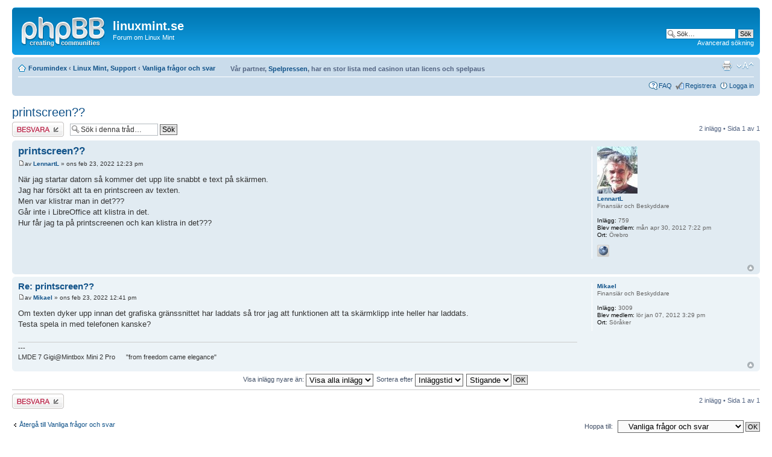

--- FILE ---
content_type: text/html; charset=UTF-8
request_url: https://linuxmint.se/forum/viewtopic.php?f=18&t=1379&sid=0fde3efa92407e5511545577b122bb9d&p=9252
body_size: 4304
content:
<!DOCTYPE html PUBLIC "-//W3C//DTD XHTML 1.0 Strict//EN" "http://www.w3.org/TR/xhtml1/DTD/xhtml1-strict.dtd">
<html xmlns="http://www.w3.org/1999/xhtml" dir="ltr" lang="sv" xml:lang="sv">
<head>

<meta http-equiv="content-type" content="text/html; charset=UTF-8" />
<meta http-equiv="content-style-type" content="text/css" />
<meta http-equiv="content-language" content="sv" />
<meta http-equiv="imagetoolbar" content="no" />
<meta name="resource-type" content="document" />
<meta name="distribution" content="global" />
<meta name="copyright" content="2000, 2002, 2005, 2007 phpBB Group" />
<meta name="keywords" content="" />
<meta name="description" content="" />
<title>linuxmint.se &bull; Visa tråd - printscreen??</title>

<!--
	phpBB style name: prosilver
	Based on style:   prosilver (this is the default phpBB3 style)
	Original author:  Tom Beddard ( http://www.subBlue.com/ )
	Modified by:      
	
	NOTE: This page was generated by phpBB, the free open-source bulletin board package.
	      The phpBB Group is not responsible for the content of this page and forum. For more information
	      about phpBB please visit http://www.phpbb.com
-->

<script type="text/javascript">
// <![CDATA[
	var jump_page = 'Ange det sidnummer som du vill gå till:';
	var on_page = '1';
	var per_page = '';
	var base_url = '';
	var style_cookie = 'phpBBstyle';
	var style_cookie_settings = '; path=/; domain=linuxmint.se';
	var onload_functions = new Array();
	var onunload_functions = new Array();

	
	/**
	* Find a member
	*/
	function find_username(url)
	{
		popup(url, 760, 570, '_usersearch');
		return false;
	}

	/**
	* New function for handling multiple calls to window.onload and window.unload by pentapenguin
	*/
	window.onload = function()
	{
		for (var i = 0; i < onload_functions.length; i++)
		{
			eval(onload_functions[i]);
		}
	}

	window.onunload = function()
	{
		for (var i = 0; i < onunload_functions.length; i++)
		{
			eval(onunload_functions[i]);
		}
	}

// ]]>
</script>
<script type="text/javascript" src="./styles/prosilver/template/styleswitcher.js"></script>
<script type="text/javascript" src="./styles/prosilver/template/forum_fn.js"></script>

<link href="./styles/prosilver/theme/print.css" rel="stylesheet" type="text/css" media="print" title="printonly" />
<link href="./style.php?sid=ab0dc2e69cebd50e36b838e597b415ed&amp;id=1&amp;lang=sv" rel="stylesheet" type="text/css" media="screen, projection" />

<link href="./styles/prosilver/theme/normal.css" rel="stylesheet" type="text/css" title="A" />
<link href="./styles/prosilver/theme/medium.css" rel="alternate stylesheet" type="text/css" title="A+" />
<link href="./styles/prosilver/theme/large.css" rel="alternate stylesheet" type="text/css" title="A++" />


</head>

<body id="phpbb" class="section-viewtopic ltr">

<div id="wrap">
	<a id="top" name="top" accesskey="t"></a>
	<div id="page-header">
		<div class="headerbar">
			<div class="inner"><span class="corners-top"><span></span></span>

			<div id="site-description">
				<a href="./index.php?sid=ab0dc2e69cebd50e36b838e597b415ed" title="Forumindex" id="logo"><img src="./styles/prosilver/imageset/site_logo.gif" width="139" height="52" alt="" title="" /></a>
                                <a href="https://linuxmint.se" title="linuxmint.se" id="linuxmint"><h1>linuxmint.se</h1></a>
				
				<p>Forum om Linux Mint</p>
				<p style="display: none;"><a href="#start_here">Gå direkt till innehåll</a></p>
			</div>

					<div id="search-box">
				<form action="./search.php?sid=ab0dc2e69cebd50e36b838e597b415ed" method="post" id="search">
				<fieldset>
					<input name="keywords" id="keywords" type="text" maxlength="128" title="Sök efter nyckelord" class="inputbox search" value="Sök…" onclick="if(this.value=='Sök…')this.value='';" onblur="if(this.value=='')this.value='Sök…';" /> 
					<input class="button2" value="Sök" type="submit" /><br />
					<a href="./search.php?sid=ab0dc2e69cebd50e36b838e597b415ed" title="Visa avancerade sökalternativ">Avancerad sökning</a> 				</fieldset>
				</form>
			</div>
		
			<span class="corners-bottom"><span></span></span></div>
		</div>

		<div class="navbar">
			<div class="inner"><span class="corners-top"><span></span></span>

			<ul class="linklist navlinks">
				<li class="icon-home"><a href="./index.php?sid=ab0dc2e69cebd50e36b838e597b415ed" accesskey="h">Forumindex</a>  <strong>&#8249;</strong> <a href="./viewforum.php?f=4&amp;sid=ab0dc2e69cebd50e36b838e597b415ed">Linux Mint, Support</a> <strong>&#8249;</strong> <a href="./viewforum.php?f=18&amp;sid=ab0dc2e69cebd50e36b838e597b415ed">Vanliga frågor och svar</a></li>
                                
<li class="" style="margin-left: 20px;margin-top: 2px;"> V&#229;r partner, <a href="https://spelpressen.se/casino-reportage/casino-utan-svensk-licens">Spelpressen</a>, har en stor lista med casinon utan licens och spelpaus</li>
				
<li class="rightside"><a href="#" onclick="fontsizeup(); return false;" onkeypress="fontsizeup(); return false;" class="fontsize" title="Ändra textstorlek">Ändra textstorlek</a></li>

				<li class="rightside"><a href="./viewtopic.php?f=18&amp;t=1379&amp;start=0&amp;sid=ab0dc2e69cebd50e36b838e597b415ed&amp;view=print" title="Utskriftsvänlig version" accesskey="p" class="print">Utskriftsvänlig version</a></li>			</ul>

			
			<ul class="linklist rightside">
				<li class="icon-faq"><a href="./faq.php?sid=ab0dc2e69cebd50e36b838e597b415ed" title="Vanliga frågor">FAQ</a></li>
				<li class="icon-register"><a href="./ucp.php?mode=register&amp;sid=ab0dc2e69cebd50e36b838e597b415ed">Registrera</a></li>					<li class="icon-logout"><a href="./ucp.php?mode=login&amp;sid=ab0dc2e69cebd50e36b838e597b415ed" title="Logga in" accesskey="l">Logga in</a></li>
							</ul>

			<span class="corners-bottom"><span></span></span></div>
		</div>

	</div>

	<a name="start_here"></a>
	<div id="page-body">
		
		 <h2><a href="./viewtopic.php?f=18&amp;t=1379&amp;start=0&amp;sid=ab0dc2e69cebd50e36b838e597b415ed">printscreen??</a></h2>
<!-- NOTE: remove the style="display: none" when you want to have the forum description on the topic body -->
<div class="topic-actions">

	<div class="buttons">
			<div class="reply-icon"><a href="./posting.php?mode=reply&amp;f=18&amp;t=1379&amp;sid=ab0dc2e69cebd50e36b838e597b415ed" title="Besvara"><span></span>Besvara</a></div>
		</div>

			<div class="search-box">
			<form method="post" id="topic-search" action="./search.php?t=1379&amp;sid=ab0dc2e69cebd50e36b838e597b415ed">
			<fieldset>
				<input class="inputbox search tiny"  type="text" name="keywords" id="search_keywords" size="20" value="Sök i denna tråd…" onclick="if(this.value=='Sök i denna tråd…')this.value='';" onblur="if(this.value=='')this.value='Sök i denna tråd…';" />
				<input class="button2" type="submit" value="Sök" />
				<input type="hidden" value="1379" name="t" />
				<input type="hidden" value="msgonly" name="sf" />
			</fieldset>
			</form>
		</div>
			<div class="pagination">
			2 inlägg			 &bull; Sida <strong>1</strong> av <strong>1</strong>		</div>
	
</div>
<div class="clear"></div>

	<div id="p9251" class="post bg2">
		<div class="inner"><span class="corners-top"><span></span></span>

		<div class="postbody">
			
			<h3 class="first"><a href="#p9251">printscreen??</a></h3>
			<p class="author"><a href="./viewtopic.php?p=9251&amp;sid=ab0dc2e69cebd50e36b838e597b415ed#p9251"><img src="./styles/prosilver/imageset/icon_post_target.gif" width="11" height="9" alt="Inlägg" title="Inlägg" /></a>av <strong><a href="./memberlist.php?mode=viewprofile&amp;u=5689&amp;sid=ab0dc2e69cebd50e36b838e597b415ed">LennartL</a></strong> &raquo; ons feb 23, 2022 12:23 pm </p>

			
			<div class="content">När jag startar datorn så kommer det upp lite snabbt e text på skärmen.<br />Jag har försökt att ta en printscreen av texten.<br />Men var klistrar man in det???<br />Går inte i LibreOffice att klistra in det.<br />Hur får jag ta på printscreenen och kan klistra in det???</div>

			
		</div>

					<dl class="postprofile" id="profile9251">
			<dt>
				<a href="./memberlist.php?mode=viewprofile&amp;u=5689&amp;sid=ab0dc2e69cebd50e36b838e597b415ed"><img src="./download/file.php?avatar=5689_1345844523.jpg" width="67" height="78" alt="Användarvisningsbild" /></a><br />
				<a href="./memberlist.php?mode=viewprofile&amp;u=5689&amp;sid=ab0dc2e69cebd50e36b838e597b415ed">LennartL</a>			</dt>

			<dd>Finansiär och Beskyddare</dd>
		<dd>&nbsp;</dd>

		<dd><strong>Inlägg:</strong> 759</dd><dd><strong>Blev medlem:</strong> mån apr 30, 2012 7:22 pm</dd><dd><strong>Ort:</strong> Örebro</dd>			<dd>
				<ul class="profile-icons">
					<li class="web-icon"><a href="https://lennart-lundquist.webnode.se/" title="WWW: https://lennart-lundquist.webnode.se/"><span>Webbplats</span></a></li>				</ul>
			</dd>
		
		</dl>
	
		<div class="back2top"><a href="#wrap" class="top" title="Upp">Upp</a></div>

		<span class="corners-bottom"><span></span></span></div>
	</div>

	<hr class="divider" />
	<div id="p9252" class="post bg1">
		<div class="inner"><span class="corners-top"><span></span></span>

		<div class="postbody">
			
			<h3 ><a href="#p9252">Re: printscreen??</a></h3>
			<p class="author"><a href="./viewtopic.php?p=9252&amp;sid=ab0dc2e69cebd50e36b838e597b415ed#p9252"><img src="./styles/prosilver/imageset/icon_post_target.gif" width="11" height="9" alt="Inlägg" title="Inlägg" /></a>av <strong><a href="./memberlist.php?mode=viewprofile&amp;u=3319&amp;sid=ab0dc2e69cebd50e36b838e597b415ed">Mikael</a></strong> &raquo; ons feb 23, 2022 12:41 pm </p>

			
			<div class="content">Om texten dyker upp innan det grafiska gränssnittet har laddats så tror jag att funktionen att ta skärmklipp inte heller har laddats.<br />Testa spela in med telefonen kanske?</div>

			<div id="sig9252" class="signature">---<br />LMDE 7 Gigi@Mintbox Mini 2 Pro      &quot;from freedom came elegance&quot;</div>
		</div>

					<dl class="postprofile" id="profile9252">
			<dt>
				<a href="./memberlist.php?mode=viewprofile&amp;u=3319&amp;sid=ab0dc2e69cebd50e36b838e597b415ed">Mikael</a>			</dt>

			<dd>Finansiär och Beskyddare</dd>
		<dd>&nbsp;</dd>

		<dd><strong>Inlägg:</strong> 3009</dd><dd><strong>Blev medlem:</strong> lör jan 07, 2012 3:29 pm</dd><dd><strong>Ort:</strong> Söråker</dd>
		</dl>
	
		<div class="back2top"><a href="#wrap" class="top" title="Upp">Upp</a></div>

		<span class="corners-bottom"><span></span></span></div>
	</div>

	<hr class="divider" />
	<form id="viewtopic" method="post" action="./viewtopic.php?f=18&amp;t=1379&amp;start=0&amp;sid=ab0dc2e69cebd50e36b838e597b415ed">

	<fieldset class="display-options" style="margin-top: 0; ">
				<label>Visa inlägg nyare än: <select name="st" id="st"><option value="0" selected="selected">Visa alla inlägg</option><option value="1">1 dag</option><option value="7">7 dagar</option><option value="14">2 veckor</option><option value="30">1 månad</option><option value="90">3 månader</option><option value="180">6 månader</option><option value="365">1 år</option></select></label>
		<label>Sortera efter <select name="sk" id="sk"><option value="a">Författare</option><option value="t" selected="selected">Inläggstid</option><option value="s">Ämne</option></select></label> <label><select name="sd" id="sd"><option value="a" selected="selected">Stigande</option><option value="d">Fallande</option></select> <input type="submit" name="sort" value="OK" class="button2" /></label>
			</fieldset>

	</form>
	<hr />

<div class="topic-actions">
	<div class="buttons">
			<div class="reply-icon"><a href="./posting.php?mode=reply&amp;f=18&amp;t=1379&amp;sid=ab0dc2e69cebd50e36b838e597b415ed" title="Besvara"><span></span>Besvara</a></div>
		</div>

			<div class="pagination">
			2 inlägg			 &bull; Sida <strong>1</strong> av <strong>1</strong>		</div>
	</div>

	<p></p><p><a href="./viewforum.php?f=18&amp;sid=ab0dc2e69cebd50e36b838e597b415ed" class="left-box left" accesskey="r">Återgå till Vanliga frågor och svar</a></p>
	<form method="post" id="jumpbox" action="./viewforum.php?sid=ab0dc2e69cebd50e36b838e597b415ed" onsubmit="if(document.jumpbox.f.value == -1){return false;}">

			<fieldset class="jumpbox">
				<label for="f" accesskey="j">Hoppa till:</label>
			<select name="f" id="f" onchange="if(this.options[this.selectedIndex].value != -1){ document.forms['jumpbox'].submit() }">
							<option value="-1">Välj en kategori</option>
			<option value="-1">------------------</option>				<option value="4">Linux Mint, Support</option>
							<option value="15">&nbsp; &nbsp;Installera Linux Mint</option>
							<option value="16">&nbsp; &nbsp;Program till Linux Mint</option>
							<option value="18" selected="selected">&nbsp; &nbsp;Vanliga frågor och svar</option>
							<option value="26">&nbsp; &nbsp;Övriga supportfrågor</option>
							<option value="27">&nbsp; &nbsp;Hårdvara</option>
							<option value="28">&nbsp; &nbsp;Säkerhet</option>
							<option value="29">&nbsp; &nbsp;Guider</option>
							<option value="31">&nbsp; &nbsp;Nätverk</option>
							<option value="5">Linux Mint Sweden</option>
							<option value="10">&nbsp; &nbsp;Forum</option>
							<option value="14">&nbsp; &nbsp;Webbsidan</option>
							<option value="21">&nbsp; &nbsp;Local Community</option>
							<option value="17">&nbsp; &nbsp;Utveckling</option>
							<option value="22">&nbsp; &nbsp;&nbsp; &nbsp;Översättning av Linux Mint</option>
							<option value="23">&nbsp; &nbsp;&nbsp; &nbsp;Översättning av User Guide</option>
							<option value="25">&nbsp; &nbsp;&nbsp; &nbsp;Svensk ISO, iso-localize</option>
							<option value="24">&nbsp; &nbsp;Marknadsföring</option>
							<option value="32">&nbsp; &nbsp;Ekonomi</option>
							<option value="6">Övrigt</option>
							<option value="19">&nbsp; &nbsp;Presentationer</option>
							<option value="20">&nbsp; &nbsp;Allmänt snack</option>
						</select>
			<input type="submit" value="OK" class="button2" />
		</fieldset>
	</form>

	<h3>Vilka är online</h3>
	<p>Användare som besöker denna kategori: Inga registrerade användare och 1 gäst</p>
</div>

<div id="page-footer">

	<div class="navbar">
		<div class="inner"><span class="corners-top"><span></span></span>

		<ul class="linklist">
			<li class="icon-home"><a href="./index.php?sid=ab0dc2e69cebd50e36b838e597b415ed" accesskey="h">Forumindex</a></li>
							<li class="rightside"><a href="./memberlist.php?mode=leaders&amp;sid=ab0dc2e69cebd50e36b838e597b415ed">Teamet</a> &bull; <a href="./ucp.php?mode=delete_cookies&amp;sid=ab0dc2e69cebd50e36b838e597b415ed">Ta bort alla forumcookies</a> &bull; Alla tidsangivelser är UTC + 1 timme </li>
		</ul>

		<span class="corners-bottom"><span></span></span></div>
	</div>
	
<!--
	We request you retain the full copyright notice below including the link to www.phpbb.com.
	This not only gives respect to the large amount of time given freely by the developers
	but also helps build interest, traffic and use of phpBB3. If you (honestly) cannot retain
	the full copyright we ask you at least leave in place the "Powered by phpBB" line, with
	"phpBB" linked to www.phpbb.com. If you refuse to include even this then support on our
	forums may be affected.

	The phpBB Group : 2006
//-->

	<div class="copyright">Powered by <a href="http://www.phpbb.com/">phpBB</a> &copy; 2000, 2002, 2005, 2007 phpBB Group
		<br />Swedish translation by <a href="http://www.phpbb-se.com/forum/viewtopic.php?t=6096">Peetra &amp; phpBB Sweden</a> &copy; 2006-2008	</div>
</div>

</div>

<div>
	<a id="bottom" name="bottom" accesskey="z"></a>
	</div>

</body>
</html>